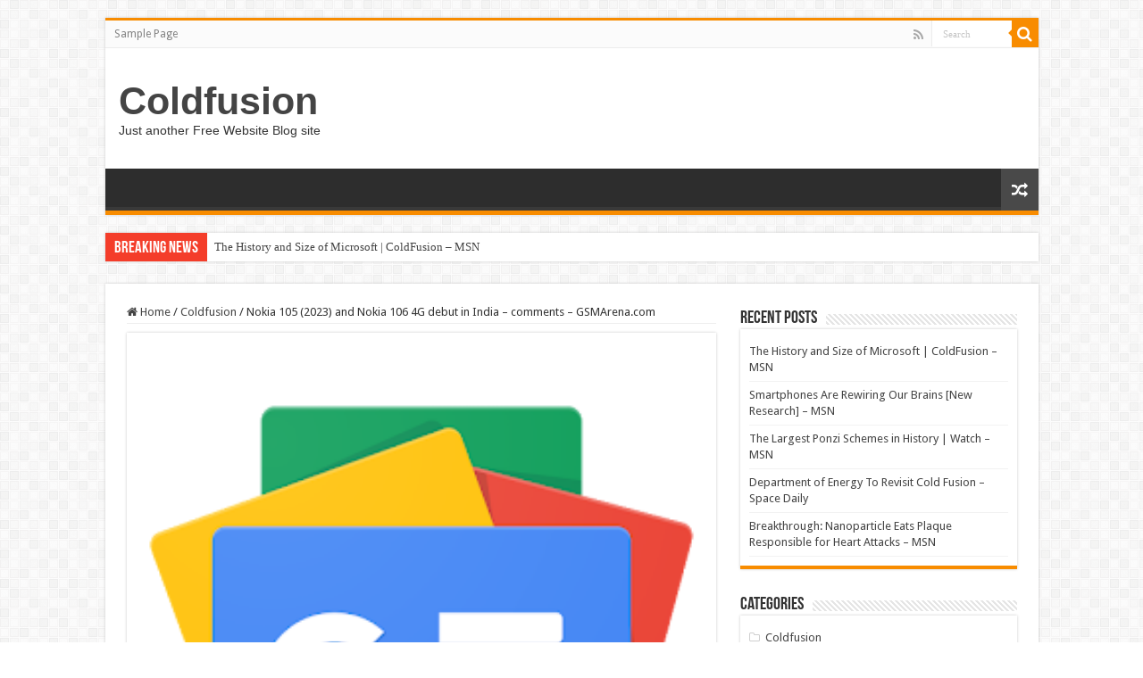

--- FILE ---
content_type: text/html; charset=UTF-8
request_url: https://coldfusion.kia.cc/nokia-105-2023-and-nokia-106-4g-debut-in-india-comments-gsmarena-com/
body_size: 11160
content:




























































































<!DOCTYPE html>
<html lang="en-US" prefix="og: http://ogp.me/ns#">
<head>
<meta charset="UTF-8" />
<link rel="pingback" href="https://coldfusion.kia.cc/xmlrpc.php" />
<title>Nokia 105 (2023) and Nokia 106 4G debut in India &#8211; comments &#8211; GSMArena.com &#8211; Coldfusion</title>
<meta property="og:title" content="Nokia 105 (2023) and Nokia 106 4G debut in India &#8211; comments &#8211; GSMArena.com - Coldfusion"/>
<meta property="og:type" content="article"/>
<meta property="og:description" content="[unable to retrieve full-text content]Nokia 105 (2023) and Nokia 106 4G debut in India - comments"/>
<meta property="og:url" content="https://coldfusion.kia.cc/nokia-105-2023-and-nokia-106-4g-debut-in-india-comments-gsmarena-com/"/>
<meta property="og:site_name" content="Coldfusion"/>
<meta property="og:image" content="https://lh3.googleusercontent.com/J6_coFbogxhRI9iM864NL_liGXvsQp2AupsKei7z0cNNfDvGUmWUy20nuUhkREQyrpY4bEeIBuc=s0-w300-rw" />
<meta name='robots' content='max-image-preview:large' />
	<style>img:is([sizes="auto" i], [sizes^="auto," i]) { contain-intrinsic-size: 3000px 1500px }</style>
	<link rel='dns-prefetch' href='//fonts.googleapis.com' />
<link rel="alternate" type="application/rss+xml" title="Coldfusion &raquo; Feed" href="https://coldfusion.kia.cc/feed/" />
<link rel="alternate" type="application/rss+xml" title="Coldfusion &raquo; Comments Feed" href="https://coldfusion.kia.cc/comments/feed/" />
<link rel="alternate" type="application/rss+xml" title="Coldfusion &raquo; Nokia 105 (2023) and Nokia 106 4G debut in India &#8211; comments &#8211; GSMArena.com Comments Feed" href="https://coldfusion.kia.cc/nokia-105-2023-and-nokia-106-4g-debut-in-india-comments-gsmarena-com/feed/" />
<script type="text/javascript">
/* <![CDATA[ */
window._wpemojiSettings = {"baseUrl":"https:\/\/s.w.org\/images\/core\/emoji\/15.0.3\/72x72\/","ext":".png","svgUrl":"https:\/\/s.w.org\/images\/core\/emoji\/15.0.3\/svg\/","svgExt":".svg","source":{"concatemoji":"https:\/\/coldfusion.kia.cc\/wp-includes\/js\/wp-emoji-release.min.js"}};
/*! This file is auto-generated */
!function(i,n){var o,s,e;function c(e){try{var t={supportTests:e,timestamp:(new Date).valueOf()};sessionStorage.setItem(o,JSON.stringify(t))}catch(e){}}function p(e,t,n){e.clearRect(0,0,e.canvas.width,e.canvas.height),e.fillText(t,0,0);var t=new Uint32Array(e.getImageData(0,0,e.canvas.width,e.canvas.height).data),r=(e.clearRect(0,0,e.canvas.width,e.canvas.height),e.fillText(n,0,0),new Uint32Array(e.getImageData(0,0,e.canvas.width,e.canvas.height).data));return t.every(function(e,t){return e===r[t]})}function u(e,t,n){switch(t){case"flag":return n(e,"\ud83c\udff3\ufe0f\u200d\u26a7\ufe0f","\ud83c\udff3\ufe0f\u200b\u26a7\ufe0f")?!1:!n(e,"\ud83c\uddfa\ud83c\uddf3","\ud83c\uddfa\u200b\ud83c\uddf3")&&!n(e,"\ud83c\udff4\udb40\udc67\udb40\udc62\udb40\udc65\udb40\udc6e\udb40\udc67\udb40\udc7f","\ud83c\udff4\u200b\udb40\udc67\u200b\udb40\udc62\u200b\udb40\udc65\u200b\udb40\udc6e\u200b\udb40\udc67\u200b\udb40\udc7f");case"emoji":return!n(e,"\ud83d\udc26\u200d\u2b1b","\ud83d\udc26\u200b\u2b1b")}return!1}function f(e,t,n){var r="undefined"!=typeof WorkerGlobalScope&&self instanceof WorkerGlobalScope?new OffscreenCanvas(300,150):i.createElement("canvas"),a=r.getContext("2d",{willReadFrequently:!0}),o=(a.textBaseline="top",a.font="600 32px Arial",{});return e.forEach(function(e){o[e]=t(a,e,n)}),o}function t(e){var t=i.createElement("script");t.src=e,t.defer=!0,i.head.appendChild(t)}"undefined"!=typeof Promise&&(o="wpEmojiSettingsSupports",s=["flag","emoji"],n.supports={everything:!0,everythingExceptFlag:!0},e=new Promise(function(e){i.addEventListener("DOMContentLoaded",e,{once:!0})}),new Promise(function(t){var n=function(){try{var e=JSON.parse(sessionStorage.getItem(o));if("object"==typeof e&&"number"==typeof e.timestamp&&(new Date).valueOf()<e.timestamp+604800&&"object"==typeof e.supportTests)return e.supportTests}catch(e){}return null}();if(!n){if("undefined"!=typeof Worker&&"undefined"!=typeof OffscreenCanvas&&"undefined"!=typeof URL&&URL.createObjectURL&&"undefined"!=typeof Blob)try{var e="postMessage("+f.toString()+"("+[JSON.stringify(s),u.toString(),p.toString()].join(",")+"));",r=new Blob([e],{type:"text/javascript"}),a=new Worker(URL.createObjectURL(r),{name:"wpTestEmojiSupports"});return void(a.onmessage=function(e){c(n=e.data),a.terminate(),t(n)})}catch(e){}c(n=f(s,u,p))}t(n)}).then(function(e){for(var t in e)n.supports[t]=e[t],n.supports.everything=n.supports.everything&&n.supports[t],"flag"!==t&&(n.supports.everythingExceptFlag=n.supports.everythingExceptFlag&&n.supports[t]);n.supports.everythingExceptFlag=n.supports.everythingExceptFlag&&!n.supports.flag,n.DOMReady=!1,n.readyCallback=function(){n.DOMReady=!0}}).then(function(){return e}).then(function(){var e;n.supports.everything||(n.readyCallback(),(e=n.source||{}).concatemoji?t(e.concatemoji):e.wpemoji&&e.twemoji&&(t(e.twemoji),t(e.wpemoji)))}))}((window,document),window._wpemojiSettings);
/* ]]> */
</script>
<style id='wp-emoji-styles-inline-css' type='text/css'>

	img.wp-smiley, img.emoji {
		display: inline !important;
		border: none !important;
		box-shadow: none !important;
		height: 1em !important;
		width: 1em !important;
		margin: 0 0.07em !important;
		vertical-align: -0.1em !important;
		background: none !important;
		padding: 0 !important;
	}
</style>
<link rel='stylesheet' id='wp-block-library-css' href='https://coldfusion.kia.cc/wp-includes/css/dist/block-library/style.min.css' type='text/css' media='all' />
<style id='classic-theme-styles-inline-css' type='text/css'>
/*! This file is auto-generated */
.wp-block-button__link{color:#fff;background-color:#32373c;border-radius:9999px;box-shadow:none;text-decoration:none;padding:calc(.667em + 2px) calc(1.333em + 2px);font-size:1.125em}.wp-block-file__button{background:#32373c;color:#fff;text-decoration:none}
</style>
<style id='global-styles-inline-css' type='text/css'>
:root{--wp--preset--aspect-ratio--square: 1;--wp--preset--aspect-ratio--4-3: 4/3;--wp--preset--aspect-ratio--3-4: 3/4;--wp--preset--aspect-ratio--3-2: 3/2;--wp--preset--aspect-ratio--2-3: 2/3;--wp--preset--aspect-ratio--16-9: 16/9;--wp--preset--aspect-ratio--9-16: 9/16;--wp--preset--color--black: #000000;--wp--preset--color--cyan-bluish-gray: #abb8c3;--wp--preset--color--white: #ffffff;--wp--preset--color--pale-pink: #f78da7;--wp--preset--color--vivid-red: #cf2e2e;--wp--preset--color--luminous-vivid-orange: #ff6900;--wp--preset--color--luminous-vivid-amber: #fcb900;--wp--preset--color--light-green-cyan: #7bdcb5;--wp--preset--color--vivid-green-cyan: #00d084;--wp--preset--color--pale-cyan-blue: #8ed1fc;--wp--preset--color--vivid-cyan-blue: #0693e3;--wp--preset--color--vivid-purple: #9b51e0;--wp--preset--gradient--vivid-cyan-blue-to-vivid-purple: linear-gradient(135deg,rgba(6,147,227,1) 0%,rgb(155,81,224) 100%);--wp--preset--gradient--light-green-cyan-to-vivid-green-cyan: linear-gradient(135deg,rgb(122,220,180) 0%,rgb(0,208,130) 100%);--wp--preset--gradient--luminous-vivid-amber-to-luminous-vivid-orange: linear-gradient(135deg,rgba(252,185,0,1) 0%,rgba(255,105,0,1) 100%);--wp--preset--gradient--luminous-vivid-orange-to-vivid-red: linear-gradient(135deg,rgba(255,105,0,1) 0%,rgb(207,46,46) 100%);--wp--preset--gradient--very-light-gray-to-cyan-bluish-gray: linear-gradient(135deg,rgb(238,238,238) 0%,rgb(169,184,195) 100%);--wp--preset--gradient--cool-to-warm-spectrum: linear-gradient(135deg,rgb(74,234,220) 0%,rgb(151,120,209) 20%,rgb(207,42,186) 40%,rgb(238,44,130) 60%,rgb(251,105,98) 80%,rgb(254,248,76) 100%);--wp--preset--gradient--blush-light-purple: linear-gradient(135deg,rgb(255,206,236) 0%,rgb(152,150,240) 100%);--wp--preset--gradient--blush-bordeaux: linear-gradient(135deg,rgb(254,205,165) 0%,rgb(254,45,45) 50%,rgb(107,0,62) 100%);--wp--preset--gradient--luminous-dusk: linear-gradient(135deg,rgb(255,203,112) 0%,rgb(199,81,192) 50%,rgb(65,88,208) 100%);--wp--preset--gradient--pale-ocean: linear-gradient(135deg,rgb(255,245,203) 0%,rgb(182,227,212) 50%,rgb(51,167,181) 100%);--wp--preset--gradient--electric-grass: linear-gradient(135deg,rgb(202,248,128) 0%,rgb(113,206,126) 100%);--wp--preset--gradient--midnight: linear-gradient(135deg,rgb(2,3,129) 0%,rgb(40,116,252) 100%);--wp--preset--font-size--small: 13px;--wp--preset--font-size--medium: 20px;--wp--preset--font-size--large: 36px;--wp--preset--font-size--x-large: 42px;--wp--preset--spacing--20: 0.44rem;--wp--preset--spacing--30: 0.67rem;--wp--preset--spacing--40: 1rem;--wp--preset--spacing--50: 1.5rem;--wp--preset--spacing--60: 2.25rem;--wp--preset--spacing--70: 3.38rem;--wp--preset--spacing--80: 5.06rem;--wp--preset--shadow--natural: 6px 6px 9px rgba(0, 0, 0, 0.2);--wp--preset--shadow--deep: 12px 12px 50px rgba(0, 0, 0, 0.4);--wp--preset--shadow--sharp: 6px 6px 0px rgba(0, 0, 0, 0.2);--wp--preset--shadow--outlined: 6px 6px 0px -3px rgba(255, 255, 255, 1), 6px 6px rgba(0, 0, 0, 1);--wp--preset--shadow--crisp: 6px 6px 0px rgba(0, 0, 0, 1);}:where(.is-layout-flex){gap: 0.5em;}:where(.is-layout-grid){gap: 0.5em;}body .is-layout-flex{display: flex;}.is-layout-flex{flex-wrap: wrap;align-items: center;}.is-layout-flex > :is(*, div){margin: 0;}body .is-layout-grid{display: grid;}.is-layout-grid > :is(*, div){margin: 0;}:where(.wp-block-columns.is-layout-flex){gap: 2em;}:where(.wp-block-columns.is-layout-grid){gap: 2em;}:where(.wp-block-post-template.is-layout-flex){gap: 1.25em;}:where(.wp-block-post-template.is-layout-grid){gap: 1.25em;}.has-black-color{color: var(--wp--preset--color--black) !important;}.has-cyan-bluish-gray-color{color: var(--wp--preset--color--cyan-bluish-gray) !important;}.has-white-color{color: var(--wp--preset--color--white) !important;}.has-pale-pink-color{color: var(--wp--preset--color--pale-pink) !important;}.has-vivid-red-color{color: var(--wp--preset--color--vivid-red) !important;}.has-luminous-vivid-orange-color{color: var(--wp--preset--color--luminous-vivid-orange) !important;}.has-luminous-vivid-amber-color{color: var(--wp--preset--color--luminous-vivid-amber) !important;}.has-light-green-cyan-color{color: var(--wp--preset--color--light-green-cyan) !important;}.has-vivid-green-cyan-color{color: var(--wp--preset--color--vivid-green-cyan) !important;}.has-pale-cyan-blue-color{color: var(--wp--preset--color--pale-cyan-blue) !important;}.has-vivid-cyan-blue-color{color: var(--wp--preset--color--vivid-cyan-blue) !important;}.has-vivid-purple-color{color: var(--wp--preset--color--vivid-purple) !important;}.has-black-background-color{background-color: var(--wp--preset--color--black) !important;}.has-cyan-bluish-gray-background-color{background-color: var(--wp--preset--color--cyan-bluish-gray) !important;}.has-white-background-color{background-color: var(--wp--preset--color--white) !important;}.has-pale-pink-background-color{background-color: var(--wp--preset--color--pale-pink) !important;}.has-vivid-red-background-color{background-color: var(--wp--preset--color--vivid-red) !important;}.has-luminous-vivid-orange-background-color{background-color: var(--wp--preset--color--luminous-vivid-orange) !important;}.has-luminous-vivid-amber-background-color{background-color: var(--wp--preset--color--luminous-vivid-amber) !important;}.has-light-green-cyan-background-color{background-color: var(--wp--preset--color--light-green-cyan) !important;}.has-vivid-green-cyan-background-color{background-color: var(--wp--preset--color--vivid-green-cyan) !important;}.has-pale-cyan-blue-background-color{background-color: var(--wp--preset--color--pale-cyan-blue) !important;}.has-vivid-cyan-blue-background-color{background-color: var(--wp--preset--color--vivid-cyan-blue) !important;}.has-vivid-purple-background-color{background-color: var(--wp--preset--color--vivid-purple) !important;}.has-black-border-color{border-color: var(--wp--preset--color--black) !important;}.has-cyan-bluish-gray-border-color{border-color: var(--wp--preset--color--cyan-bluish-gray) !important;}.has-white-border-color{border-color: var(--wp--preset--color--white) !important;}.has-pale-pink-border-color{border-color: var(--wp--preset--color--pale-pink) !important;}.has-vivid-red-border-color{border-color: var(--wp--preset--color--vivid-red) !important;}.has-luminous-vivid-orange-border-color{border-color: var(--wp--preset--color--luminous-vivid-orange) !important;}.has-luminous-vivid-amber-border-color{border-color: var(--wp--preset--color--luminous-vivid-amber) !important;}.has-light-green-cyan-border-color{border-color: var(--wp--preset--color--light-green-cyan) !important;}.has-vivid-green-cyan-border-color{border-color: var(--wp--preset--color--vivid-green-cyan) !important;}.has-pale-cyan-blue-border-color{border-color: var(--wp--preset--color--pale-cyan-blue) !important;}.has-vivid-cyan-blue-border-color{border-color: var(--wp--preset--color--vivid-cyan-blue) !important;}.has-vivid-purple-border-color{border-color: var(--wp--preset--color--vivid-purple) !important;}.has-vivid-cyan-blue-to-vivid-purple-gradient-background{background: var(--wp--preset--gradient--vivid-cyan-blue-to-vivid-purple) !important;}.has-light-green-cyan-to-vivid-green-cyan-gradient-background{background: var(--wp--preset--gradient--light-green-cyan-to-vivid-green-cyan) !important;}.has-luminous-vivid-amber-to-luminous-vivid-orange-gradient-background{background: var(--wp--preset--gradient--luminous-vivid-amber-to-luminous-vivid-orange) !important;}.has-luminous-vivid-orange-to-vivid-red-gradient-background{background: var(--wp--preset--gradient--luminous-vivid-orange-to-vivid-red) !important;}.has-very-light-gray-to-cyan-bluish-gray-gradient-background{background: var(--wp--preset--gradient--very-light-gray-to-cyan-bluish-gray) !important;}.has-cool-to-warm-spectrum-gradient-background{background: var(--wp--preset--gradient--cool-to-warm-spectrum) !important;}.has-blush-light-purple-gradient-background{background: var(--wp--preset--gradient--blush-light-purple) !important;}.has-blush-bordeaux-gradient-background{background: var(--wp--preset--gradient--blush-bordeaux) !important;}.has-luminous-dusk-gradient-background{background: var(--wp--preset--gradient--luminous-dusk) !important;}.has-pale-ocean-gradient-background{background: var(--wp--preset--gradient--pale-ocean) !important;}.has-electric-grass-gradient-background{background: var(--wp--preset--gradient--electric-grass) !important;}.has-midnight-gradient-background{background: var(--wp--preset--gradient--midnight) !important;}.has-small-font-size{font-size: var(--wp--preset--font-size--small) !important;}.has-medium-font-size{font-size: var(--wp--preset--font-size--medium) !important;}.has-large-font-size{font-size: var(--wp--preset--font-size--large) !important;}.has-x-large-font-size{font-size: var(--wp--preset--font-size--x-large) !important;}
:where(.wp-block-post-template.is-layout-flex){gap: 1.25em;}:where(.wp-block-post-template.is-layout-grid){gap: 1.25em;}
:where(.wp-block-columns.is-layout-flex){gap: 2em;}:where(.wp-block-columns.is-layout-grid){gap: 2em;}
:root :where(.wp-block-pullquote){font-size: 1.5em;line-height: 1.6;}
</style>
<link rel='stylesheet' id='wp_automatic_gallery_style-css' href='https://coldfusion.kia.cc/wp-content/plugins/wp-automatic/css/wp-automatic.css' type='text/css' media='all' />
<link rel='stylesheet' id='tie-style-css' href='https://coldfusion.kia.cc/wp-content/themes/sahifa/style.css' type='text/css' media='all' />
<link rel='stylesheet' id='tie-ilightbox-skin-css' href='https://coldfusion.kia.cc/wp-content/themes/sahifa/css/ilightbox/dark-skin/skin.css' type='text/css' media='all' />
<link rel='stylesheet' id='Droid+Sans-css' href='https://fonts.googleapis.com/css?family=Droid+Sans%3Aregular%2C700' type='text/css' media='all' />
<script type="text/javascript" src="https://coldfusion.kia.cc/wp-includes/js/jquery/jquery.min.js" id="jquery-core-js"></script>
<script type="text/javascript" src="https://coldfusion.kia.cc/wp-includes/js/jquery/jquery-migrate.min.js" id="jquery-migrate-js"></script>
<script type="text/javascript" src="https://coldfusion.kia.cc/wp-content/plugins/wp-automatic/js/main-front.js" id="wp_automatic_gallery-js"></script>
<script type="text/javascript" id="tie-postviews-cache-js-extra">
/* <![CDATA[ */
var tieViewsCacheL10n = {"admin_ajax_url":"https:\/\/coldfusion.kia.cc\/wp-admin\/admin-ajax.php","post_id":"2094"};
/* ]]> */
</script>
<script type="text/javascript" src="https://coldfusion.kia.cc/wp-content/themes/sahifa/js/postviews-cache.js" id="tie-postviews-cache-js"></script>
<link rel="https://api.w.org/" href="https://coldfusion.kia.cc/wp-json/" /><link rel="alternate" title="JSON" type="application/json" href="https://coldfusion.kia.cc/wp-json/wp/v2/posts/2094" /><link rel="EditURI" type="application/rsd+xml" title="RSD" href="https://coldfusion.kia.cc/xmlrpc.php?rsd" />
<meta name="generator" content="WordPress 6.7.1" />
<link rel='shortlink' href='https://coldfusion.kia.cc/?p=2094' />
<link rel="alternate" title="oEmbed (JSON)" type="application/json+oembed" href="https://coldfusion.kia.cc/wp-json/oembed/1.0/embed?url=https%3A%2F%2Fcoldfusion.kia.cc%2Fnokia-105-2023-and-nokia-106-4g-debut-in-india-comments-gsmarena-com%2F" />
<link rel="alternate" title="oEmbed (XML)" type="text/xml+oembed" href="https://coldfusion.kia.cc/wp-json/oembed/1.0/embed?url=https%3A%2F%2Fcoldfusion.kia.cc%2Fnokia-105-2023-and-nokia-106-4g-debut-in-india-comments-gsmarena-com%2F&#038;format=xml" />
<!-- FIFU: meta tags for featured image (begin) -->
<meta property="og:image" content="https://lh3.googleusercontent.com/J6_coFbogxhRI9iM864NL_liGXvsQp2AupsKei7z0cNNfDvGUmWUy20nuUhkREQyrpY4bEeIBuc=s0-w300-rw" />
<!-- FIFU: meta tags for featured image (end) --><meta name="twitter:image" content="https://lh3.googleusercontent.com/J6_coFbogxhRI9iM864NL_liGXvsQp2AupsKei7z0cNNfDvGUmWUy20nuUhkREQyrpY4bEeIBuc=s0-w300-rw" /><link rel="shortcut icon" href="https://coldfusion.kia.cc/wp-content/themes/sahifa/favicon.ico" title="Favicon" />
<!--[if IE]>
<script type="text/javascript">jQuery(document).ready(function (){ jQuery(".menu-item").has("ul").children("a").attr("aria-haspopup", "true");});</script>
<![endif]-->
<!--[if lt IE 9]>
<script src="https://coldfusion.kia.cc/wp-content/themes/sahifa/js/html5.js"></script>
<script src="https://coldfusion.kia.cc/wp-content/themes/sahifa/js/selectivizr-min.js"></script>
<![endif]-->
<!--[if IE 9]>
<link rel="stylesheet" type="text/css" media="all" href="https://coldfusion.kia.cc/wp-content/themes/sahifa/css/ie9.css" />
<![endif]-->
<!--[if IE 8]>
<link rel="stylesheet" type="text/css" media="all" href="https://coldfusion.kia.cc/wp-content/themes/sahifa/css/ie8.css" />
<![endif]-->
<!--[if IE 7]>
<link rel="stylesheet" type="text/css" media="all" href="https://coldfusion.kia.cc/wp-content/themes/sahifa/css/ie7.css" />
<![endif]-->

<meta http-equiv="X-UA-Compatible" content="IE=edge,chrome=1" />
<meta name="viewport" content="width=device-width, initial-scale=1.0" />



<style type="text/css" media="screen">

body{
	font-family: 'Droid Sans';
}

</style>

		<script type="text/javascript">
			/* <![CDATA[ */
				var sf_position = '0';
				var sf_templates = "<a href=\"{search_url_escaped}\">View All Results<\/a>";
				var sf_input = '.search-live';
				jQuery(document).ready(function(){
					jQuery(sf_input).ajaxyLiveSearch({"expand":false,"searchUrl":"https:\/\/coldfusion.kia.cc\/?s=%s","text":"Search","delay":500,"iwidth":180,"width":315,"ajaxUrl":"https:\/\/coldfusion.kia.cc\/wp-admin\/admin-ajax.php","rtl":0});
					jQuery(".live-search_ajaxy-selective-input").keyup(function() {
						var width = jQuery(this).val().length * 8;
						if(width < 50) {
							width = 50;
						}
						jQuery(this).width(width);
					});
					jQuery(".live-search_ajaxy-selective-search").click(function() {
						jQuery(this).find(".live-search_ajaxy-selective-input").focus();
					});
					jQuery(".live-search_ajaxy-selective-close").click(function() {
						jQuery(this).parent().remove();
					});
				});
			/* ]]> */
		</script>
		</head>
<body id="top" class="post-template-default single single-post postid-2094 single-format-standard lazy-enabled">

<div class="wrapper-outer">

	<div class="background-cover"></div>

	<aside id="slide-out">

			<div class="search-mobile">
			<form method="get" id="searchform-mobile" action="https://coldfusion.kia.cc/">
				<button class="search-button" type="submit" value="Search"><i class="fa fa-search"></i></button>
				<input type="text" id="s-mobile" name="s" title="Search" value="Search" onfocus="if (this.value == 'Search') {this.value = '';}" onblur="if (this.value == '') {this.value = 'Search';}"  />
			</form>
		</div><!-- .search-mobile /-->
	
			<div class="social-icons">
		<a class="ttip-none" title="Rss" href="https://coldfusion.kia.cc/feed/" target="_blank"><i class="fa fa-rss"></i></a>
			</div>

	
		<div id="mobile-menu" ></div>
	</aside><!-- #slide-out /-->

		<div id="wrapper" class="boxed">
		<div class="inner-wrapper">

		<header id="theme-header" class="theme-header">
						<div id="top-nav" class="top-nav">
				<div class="container">

			
				<div class="menu"><ul>
<li class="page_item page-item-2"><a href="https://coldfusion.kia.cc/sample-page/">Sample Page</a></li>
</ul></div>

						<div class="search-block">
						<form method="get" id="searchform-header" action="https://coldfusion.kia.cc/">
							<button class="search-button" type="submit" value="Search"><i class="fa fa-search"></i></button>
							<input class="search-live" type="text" id="s-header" name="s" title="Search" value="Search" onfocus="if (this.value == 'Search') {this.value = '';}" onblur="if (this.value == '') {this.value = 'Search';}"  />
						</form>
					</div><!-- .search-block /-->
			<div class="social-icons">
		<a class="ttip-none" title="Rss" href="https://coldfusion.kia.cc/feed/" target="_blank"><i class="fa fa-rss"></i></a>
			</div>

	
	
				</div><!-- .container /-->
			</div><!-- .top-menu /-->
			
		<div class="header-content">

					<a id="slide-out-open" class="slide-out-open" href="#"><span></span></a>
		
			<div class="logo" style=" margin-top:15px; margin-bottom:15px;">
			<h2>				<a  href="https://coldfusion.kia.cc/">Coldfusion</a>
				<span>Just another Free Website Blog site</span>
							</h2>			</div><!-- .logo /-->
						<div class="clear"></div>

		</div>
													<nav id="main-nav" class="fixed-enabled">
				<div class="container">

				
															<a href="https://coldfusion.kia.cc/?tierand=1" class="random-article ttip" title="Random Article"><i class="fa fa-random"></i></a>
					
					
				</div>
			</nav><!-- .main-nav /-->
					</header><!-- #header /-->

		
	<div class="clear"></div>
	<div id="breaking-news" class="breaking-news">
		<span class="breaking-news-title"><i class="fa fa-bolt"></i> <span>Breaking News</span></span>
		
					<ul>
					<li><a href="https://coldfusion.kia.cc/the-history-and-size-of-microsoft-coldfusion-msn/" title="The History and Size of Microsoft | ColdFusion &#8211; MSN">The History and Size of Microsoft | ColdFusion &#8211; MSN</a></li>
					<li><a href="https://coldfusion.kia.cc/smartphones-are-rewiring-our-brains-new-research-msn/" title="Smartphones Are Rewiring Our Brains [New Research] &#8211; MSN">Smartphones Are Rewiring Our Brains [New Research] &#8211; MSN</a></li>
					<li><a href="https://coldfusion.kia.cc/the-largest-ponzi-schemes-in-history-watch-msn/" title="The Largest Ponzi Schemes in History | Watch &#8211; MSN">The Largest Ponzi Schemes in History | Watch &#8211; MSN</a></li>
					<li><a href="https://coldfusion.kia.cc/department-of-energy-to-revisit-cold-fusion-space-daily/" title="Department of Energy To Revisit Cold Fusion &#8211; Space Daily">Department of Energy To Revisit Cold Fusion &#8211; Space Daily</a></li>
					<li><a href="https://coldfusion.kia.cc/breakthrough-nanoparticle-eats-plaque-responsible-for-heart-attacks-msn-2/" title="Breakthrough: Nanoparticle Eats Plaque Responsible for Heart Attacks &#8211; MSN">Breakthrough: Nanoparticle Eats Plaque Responsible for Heart Attacks &#8211; MSN</a></li>
					<li><a href="https://coldfusion.kia.cc/breakthrough-nanoparticle-eats-plaque-responsible-for-heart-attacks-msn/" title="Breakthrough: Nanoparticle Eats Plaque Responsible for Heart Attacks &#8211; MSN">Breakthrough: Nanoparticle Eats Plaque Responsible for Heart Attacks &#8211; MSN</a></li>
					<li><a href="https://coldfusion.kia.cc/the-story-of-spacex-coldfusion-watch-msn-2/" title="The Story of SpaceX | ColdFusion | Watch &#8211; MSN">The Story of SpaceX | ColdFusion | Watch &#8211; MSN</a></li>
					<li><a href="https://coldfusion.kia.cc/chatgpt-can-now-talk-like-a-human-latest-updates-msn/" title="ChatGPT Can Now Talk Like a Human [Latest Updates] &#8211; MSN">ChatGPT Can Now Talk Like a Human [Latest Updates] &#8211; MSN</a></li>
					<li><a href="https://coldfusion.kia.cc/fallout-4-referenced-cold-fusion-nearly-ten-years-before-the-tv-show-thegamer/" title="Fallout 4 Referenced Cold Fusion Nearly Ten Years Before The TV Show &#8211; TheGamer">Fallout 4 Referenced Cold Fusion Nearly Ten Years Before The TV Show &#8211; TheGamer</a></li>
					<li><a href="https://coldfusion.kia.cc/worlds-first-hydrogen-powered-ship-goes-on-six-year-voyage-msn-2/" title="World&#039;s First Hydrogen-Powered Ship Goes on Six Year Voyage &#8211; MSN">World&#039;s First Hydrogen-Powered Ship Goes on Six Year Voyage &#8211; MSN</a></li>
					</ul>
					
		
		<script type="text/javascript">
			jQuery(document).ready(function(){
								jQuery('#breaking-news ul').innerFade({animationType: 'fade', speed: 750 , timeout: 3500});
							});
					</script>
	</div> <!-- .breaking-news -->

	
	<div id="main-content" class="container">

	
	
	
	
	
	<div class="content">

		
		<nav id="crumbs"><a href="https://coldfusion.kia.cc/"><span class="fa fa-home" aria-hidden="true"></span> Home</a><span class="delimiter">/</span><a href="https://coldfusion.kia.cc/category/coldfusion/">Coldfusion</a><span class="delimiter">/</span><span class="current">Nokia 105 (2023) and Nokia 106 4G debut in India &#8211; comments &#8211; GSMArena.com</span></nav>
		

		
		<article class="post-listing post-2094 post type-post status-publish format-standard has-post-thumbnail  category-coldfusion" id="the-post">
			
			<div class="single-post-thumb">
			<img post-id="2094" fifu-featured="1" src="https://lh3.googleusercontent.com/J6_coFbogxhRI9iM864NL_liGXvsQp2AupsKei7z0cNNfDvGUmWUy20nuUhkREQyrpY4bEeIBuc=s0-w300-rw" class="attachment-slider size-slider wp-post-image" alt="Nokia 105 (2023) and Nokia 106 4G debut in India &#8211; comments &#8211; GSMArena.com" title="Nokia 105 (2023) and Nokia 106 4G debut in India &#8211; comments &#8211; GSMArena.com" title="Nokia 105 (2023) and Nokia 106 4G debut in India &#8211; comments &#8211; GSMArena.com" decoding="async" />		</div>
	
		


			<div class="post-inner">

							<h1 class="name post-title entry-title"><span itemprop="name">Nokia 105 (2023) and Nokia 106 4G debut in India &#8211; comments &#8211; GSMArena.com</span></h1>

						
<p class="post-meta">
		
	<span class="post-meta-author"><i class="fa fa-user"></i><a href="https://coldfusion.kia.cc/author/coldfusion/" title="">coldfusion </a></span>
	
		
	<span class="tie-date"><i class="fa fa-clock-o"></i>May 19, 2023</span>	
	<span class="post-cats"><i class="fa fa-folder"></i><a href="https://coldfusion.kia.cc/category/coldfusion/" rel="category tag">Coldfusion</a></span>
	
	<span class="post-comments"><i class="fa fa-comments"></i><a href="https://coldfusion.kia.cc/nokia-105-2023-and-nokia-106-4g-debut-in-india-comments-gsmarena-com/#respond">Leave a comment</a></span>
<span class="post-views"><i class="fa fa-eye"></i>13 Views</span> </p>
<div class="clear"></div>
			
				<div class="entry">
					
					
					<p> 
<br />[unable to retrieve full-text content]<a rel="nofollow noopener" target="_blank" href="https://news.google.com/rss/articles/CBMiK2h0dHBzOi8vd3d3LmdzbWFyZW5hLmNvbS9uZXdzY29tbS01ODYwMi5waHDSAQA?oc=5">Nokia 105 (2023) and Nokia 106 4G debut in India &#8211; comments</a>&nbsp;&nbsp;<font color="#6f6f6f">GSMArena.com</font><br />
<br />
<br /><a href="https://news.google.com/rss/articles/CBMiK2h0dHBzOi8vd3d3LmdzbWFyZW5hLmNvbS9uZXdzY29tbS01ODYwMi5waHDSAQA?oc=5" rel="nofollow">Source link </a></p>
					
									</div><!-- .entry /-->


				<div class="share-post">
	<span class="share-text">Share</span>

		<ul class="flat-social">
			<li><a href="https://www.facebook.com/sharer.php?u=https://coldfusion.kia.cc/?p=2094" class="social-facebook" rel="external" target="_blank"><i class="fa fa-facebook"></i> <span>Facebook</span></a></li>
				<li><a href="https://twitter.com/intent/tweet?text=Nokia+105+%282023%29+and+Nokia+106+4G+debut+in+India+%E2%80%93+comments+%E2%80%93+GSMArena.com&url=https://coldfusion.kia.cc/?p=2094" class="social-twitter" rel="external" target="_blank"><i class="fa fa-twitter"></i> <span>Twitter</span></a></li>
				<li><a href="http://www.stumbleupon.com/submit?url=https://coldfusion.kia.cc/?p=2094&title=Nokia+105+%282023%29+and+Nokia+106+4G+debut+in+India+%E2%80%93+comments+%E2%80%93+GSMArena.com" class="social-stumble" rel="external" target="_blank"><i class="fa fa-stumbleupon"></i> <span>Stumbleupon</span></a></li>
				<li><a href="https://www.linkedin.com/shareArticle?mini=true&amp;url=https://coldfusion.kia.cc/nokia-105-2023-and-nokia-106-4g-debut-in-india-comments-gsmarena-com/&amp;title=Nokia+105+%282023%29+and+Nokia+106+4G+debut+in+India+%E2%80%93+comments+%E2%80%93+GSMArena.com" class="social-linkedin" rel="external" target="_blank"><i class="fa fa-linkedin"></i> <span>LinkedIn</span></a></li>
				<li><a href="https://pinterest.com/pin/create/button/?url=https://coldfusion.kia.cc/?p=2094&amp;description=Nokia+105+%282023%29+and+Nokia+106+4G+debut+in+India+%E2%80%93+comments+%E2%80%93+GSMArena.com&amp;media=https://lh3.googleusercontent.com/J6_coFbogxhRI9iM864NL_liGXvsQp2AupsKei7z0cNNfDvGUmWUy20nuUhkREQyrpY4bEeIBuc=s0-w300-rw" class="social-pinterest" rel="external" target="_blank"><i class="fa fa-pinterest"></i> <span>Pinterest</span></a></li>
		</ul>
		<div class="clear"></div>
</div> <!-- .share-post -->
				<div class="clear"></div>
			</div><!-- .post-inner -->

			
		</article><!-- .post-listing -->
		

		
				<section id="author-box">
			<div class="block-head">
				<h3>About coldfusion </h3><div class="stripe-line"></div>
			</div>
			<div class="post-listing">
				<div class="author-bio">
	<div class="author-avatar">
		<img alt='' src='https://secure.gravatar.com/avatar/8c8819907cd52df7540547bc7229b4a8?s=90&#038;d=mm&#038;r=g' srcset='https://secure.gravatar.com/avatar/8c8819907cd52df7540547bc7229b4a8?s=180&#038;d=mm&#038;r=g 2x' class='avatar avatar-90 photo' height='90' width='90' decoding='async'/>	</div><!-- #author-avatar -->
			<div class="author-description">
								</div><!-- #author-description -->
			<div class="author-social flat-social">
																													</div>
		<div class="clear"></div>
</div>
				</div>
		</section><!-- #author-box -->
		

				<div class="post-navigation">
			<div class="post-previous"><a href="https://coldfusion.kia.cc/fusion-runs-hot-and-cold-breakthrough-institute/" rel="prev"><span>Previous</span> Fusion Runs Hot and Cold &#8211; Breakthrough Institute</a></div>
			<div class="post-next"><a href="https://coldfusion.kia.cc/industrial-policy-is-booming-at-the-g-7-where-does-it-stop-barrons/" rel="next"><span>Next</span> Industrial Policy Is Booming at the G-7. Where Does It Stop? &#8211; Barron&#039;s</a></div>
		</div><!-- .post-navigation -->
		
			<section id="related_posts">
		<div class="block-head">
			<h3>Related Articles</h3><div class="stripe-line"></div>
		</div>
		<div class="post-listing">
						<div class="related-item">
							
				<div class="post-thumbnail">
					<a href="https://coldfusion.kia.cc/the-history-and-size-of-microsoft-coldfusion-msn/">
						<img post-id="2094" fifu-featured="1" src="https://lh3.googleusercontent.com/J6_coFbogxhRI9iM864NL_liGXvsQp2AupsKei7z0cNNfDvGUmWUy20nuUhkREQyrpY4bEeIBuc=s0-w300-rw" class="attachment-tie-medium size-tie-medium wp-post-image" alt="Nokia 105 (2023) and Nokia 106 4G debut in India &#8211; comments &#8211; GSMArena.com" title="Nokia 105 (2023) and Nokia 106 4G debut in India &#8211; comments &#8211; GSMArena.com" title="The History and Size of Microsoft | ColdFusion &#8211; MSN" decoding="async" />						<span class="fa overlay-icon"></span>
					</a>
				</div><!-- post-thumbnail /-->
							
				<h3><a href="https://coldfusion.kia.cc/the-history-and-size-of-microsoft-coldfusion-msn/" rel="bookmark">The History and Size of Microsoft | ColdFusion &#8211; MSN</a></h3>
				<p class="post-meta"><span class="tie-date"><i class="fa fa-clock-o"></i>June 10, 2024</span></p>
			</div>
						<div class="related-item">
							
				<div class="post-thumbnail">
					<a href="https://coldfusion.kia.cc/smartphones-are-rewiring-our-brains-new-research-msn/">
						<img alt="Nokia 105 (2023) and Nokia 106 4G debut in India &#8211; comments &#8211; GSMArena.com" title="Nokia 105 (2023) and Nokia 106 4G debut in India &#8211; comments &#8211; GSMArena.com" post-id="2094" fifu-featured="1" alt="Smartphones Are Rewiring Our Brains [New Research] &#8211; MSN" title="Smartphones Are Rewiring Our Brains [New Research] &#8211; MSN" src="https://lh3.googleusercontent.com/J6_coFbogxhRI9iM864NL_liGXvsQp2AupsKei7z0cNNfDvGUmWUy20nuUhkREQyrpY4bEeIBuc=s0-w300-rw" class="attachment-tie-medium size-tie-medium wp-post-image" alt="Smartphones Are Rewiring Our Brains [New Research] &#8211; MSN" decoding="async" />						<span class="fa overlay-icon"></span>
					</a>
				</div><!-- post-thumbnail /-->
							
				<h3><a href="https://coldfusion.kia.cc/smartphones-are-rewiring-our-brains-new-research-msn/" rel="bookmark">Smartphones Are Rewiring Our Brains [New Research] &#8211; MSN</a></h3>
				<p class="post-meta"><span class="tie-date"><i class="fa fa-clock-o"></i>June 8, 2024</span></p>
			</div>
						<div class="related-item">
							
				<div class="post-thumbnail">
					<a href="https://coldfusion.kia.cc/the-largest-ponzi-schemes-in-history-watch-msn/">
						<img post-id="2094" fifu-featured="1" src="https://lh3.googleusercontent.com/J6_coFbogxhRI9iM864NL_liGXvsQp2AupsKei7z0cNNfDvGUmWUy20nuUhkREQyrpY4bEeIBuc=s0-w300-rw" class="attachment-tie-medium size-tie-medium wp-post-image" alt="Nokia 105 (2023) and Nokia 106 4G debut in India &#8211; comments &#8211; GSMArena.com" title="Nokia 105 (2023) and Nokia 106 4G debut in India &#8211; comments &#8211; GSMArena.com" title="The Largest Ponzi Schemes in History | Watch &#8211; MSN" decoding="async" />						<span class="fa overlay-icon"></span>
					</a>
				</div><!-- post-thumbnail /-->
							
				<h3><a href="https://coldfusion.kia.cc/the-largest-ponzi-schemes-in-history-watch-msn/" rel="bookmark">The Largest Ponzi Schemes in History | Watch &#8211; MSN</a></h3>
				<p class="post-meta"><span class="tie-date"><i class="fa fa-clock-o"></i>June 4, 2024</span></p>
			</div>
						<div class="clear"></div>
		</div>
	</section>
	
			
	<section id="check-also-box" class="post-listing check-also-right">
		<a href="#" id="check-also-close"><i class="fa fa-close"></i></a>

		<div class="block-head">
			<h3>Check Also</h3>
		</div>

				<div class="check-also-post">
						
			<div class="post-thumbnail">
				<a href="https://coldfusion.kia.cc/department-of-energy-to-revisit-cold-fusion-space-daily/">
					<img post-id="2094" fifu-featured="1" src="https://lh3.googleusercontent.com/J6_coFbogxhRI9iM864NL_liGXvsQp2AupsKei7z0cNNfDvGUmWUy20nuUhkREQyrpY4bEeIBuc=s0-w300-rw" class="attachment-tie-medium size-tie-medium wp-post-image" alt="Nokia 105 (2023) and Nokia 106 4G debut in India &#8211; comments &#8211; GSMArena.com" title="Nokia 105 (2023) and Nokia 106 4G debut in India &#8211; comments &#8211; GSMArena.com" title="Department of Energy To Revisit Cold Fusion &#8211; Space Daily" decoding="async" />					<span class="fa overlay-icon"></span>
				</a>
			</div><!-- post-thumbnail /-->
						
			<h2 class="post-title"><a href="https://coldfusion.kia.cc/department-of-energy-to-revisit-cold-fusion-space-daily/" rel="bookmark">Department of Energy To Revisit Cold Fusion &#8211; Space Daily</a></h2>
			<p>[unable to retrieve full-text content]Department of Energy To Revisit Cold Fusion&nbsp;&nbsp;Space Daily Source link</p>
		</div>
			</section>
			
			
	
		
				
<div id="comments">


<div class="clear"></div>
	<div id="respond" class="comment-respond">
		<h3 id="reply-title" class="comment-reply-title">Leave a Reply <small><a rel="nofollow" id="cancel-comment-reply-link" href="/nokia-105-2023-and-nokia-106-4g-debut-in-india-comments-gsmarena-com/#respond" style="display:none;">Cancel reply</a></small></h3><form action="https://coldfusion.kia.cc/wp-comments-post.php" method="post" id="commentform" class="comment-form" novalidate><p class="comment-notes"><span id="email-notes">Your email address will not be published.</span> <span class="required-field-message">Required fields are marked <span class="required">*</span></span></p><p class="comment-form-comment"><label for="comment">Comment <span class="required">*</span></label> <textarea id="comment" name="comment" cols="45" rows="8" maxlength="65525" required></textarea></p><p class="comment-form-author"><label for="author">Name <span class="required">*</span></label> <input id="author" name="author" type="text" value="" size="30" maxlength="245" autocomplete="name" required /></p>
<p class="comment-form-email"><label for="email">Email <span class="required">*</span></label> <input id="email" name="email" type="email" value="" size="30" maxlength="100" aria-describedby="email-notes" autocomplete="email" required /></p>
<p class="comment-form-url"><label for="url">Website</label> <input id="url" name="url" type="url" value="" size="30" maxlength="200" autocomplete="url" /></p>
<p class="comment-form-cookies-consent"><input id="wp-comment-cookies-consent" name="wp-comment-cookies-consent" type="checkbox" value="yes" /> <label for="wp-comment-cookies-consent">Save my name, email, and website in this browser for the next time I comment.</label></p>
<p class="form-submit"><input name="submit" type="submit" id="submit" class="submit" value="Post Comment" /> <input type='hidden' name='comment_post_ID' value='2094' id='comment_post_ID' />
<input type='hidden' name='comment_parent' id='comment_parent' value='0' />
</p><p style="display: none;"><input type="hidden" id="akismet_comment_nonce" name="akismet_comment_nonce" value="6b3220a685" /></p><p style="display: none !important;" class="akismet-fields-container" data-prefix="ak_"><label>&#916;<textarea name="ak_hp_textarea" cols="45" rows="8" maxlength="100"></textarea></label><input type="hidden" id="ak_js_1" name="ak_js" value="141"/><script>document.getElementById( "ak_js_1" ).setAttribute( "value", ( new Date() ).getTime() );</script></p></form>	</div><!-- #respond -->
	

</div><!-- #comments -->

	</div><!-- .content -->
<aside id="sidebar">
	<div class="theiaStickySidebar">

		<div id="recent-posts-2" class="widget widget_recent_entries">
		<div class="widget-top"><h4>Recent Posts</h4><div class="stripe-line"></div></div>
						<div class="widget-container">
		<ul>
											<li>
					<a href="https://coldfusion.kia.cc/the-history-and-size-of-microsoft-coldfusion-msn/">The History and Size of Microsoft | ColdFusion &#8211; MSN</a>
									</li>
											<li>
					<a href="https://coldfusion.kia.cc/smartphones-are-rewiring-our-brains-new-research-msn/">Smartphones Are Rewiring Our Brains [New Research] &#8211; MSN</a>
									</li>
											<li>
					<a href="https://coldfusion.kia.cc/the-largest-ponzi-schemes-in-history-watch-msn/">The Largest Ponzi Schemes in History | Watch &#8211; MSN</a>
									</li>
											<li>
					<a href="https://coldfusion.kia.cc/department-of-energy-to-revisit-cold-fusion-space-daily/">Department of Energy To Revisit Cold Fusion &#8211; Space Daily</a>
									</li>
											<li>
					<a href="https://coldfusion.kia.cc/breakthrough-nanoparticle-eats-plaque-responsible-for-heart-attacks-msn-2/">Breakthrough: Nanoparticle Eats Plaque Responsible for Heart Attacks &#8211; MSN</a>
									</li>
					</ul>

		</div></div><!-- .widget /--><div id="categories-3" class="widget widget_categories"><div class="widget-top"><h4>Categories</h4><div class="stripe-line"></div></div>
						<div class="widget-container">
			<ul>
					<li class="cat-item cat-item-2"><a href="https://coldfusion.kia.cc/category/coldfusion/">Coldfusion</a>
</li>
	<li class="cat-item cat-item-3"><a href="https://coldfusion.kia.cc/category/coldfusion-hosting/">Coldfusion Hosting</a>
</li>
			</ul>

			</div></div><!-- .widget /--><div id="archives-3" class="widget widget_archive"><div class="widget-top"><h4>Archives</h4><div class="stripe-line"></div></div>
						<div class="widget-container">
			<ul>
					<li><a href='https://coldfusion.kia.cc/2024/06/'>June 2024</a></li>
	<li><a href='https://coldfusion.kia.cc/2024/05/'>May 2024</a></li>
	<li><a href='https://coldfusion.kia.cc/2024/04/'>April 2024</a></li>
	<li><a href='https://coldfusion.kia.cc/2024/03/'>March 2024</a></li>
	<li><a href='https://coldfusion.kia.cc/2024/02/'>February 2024</a></li>
	<li><a href='https://coldfusion.kia.cc/2024/01/'>January 2024</a></li>
	<li><a href='https://coldfusion.kia.cc/2023/12/'>December 2023</a></li>
	<li><a href='https://coldfusion.kia.cc/2023/11/'>November 2023</a></li>
	<li><a href='https://coldfusion.kia.cc/2023/10/'>October 2023</a></li>
	<li><a href='https://coldfusion.kia.cc/2023/09/'>September 2023</a></li>
	<li><a href='https://coldfusion.kia.cc/2023/08/'>August 2023</a></li>
	<li><a href='https://coldfusion.kia.cc/2023/07/'>July 2023</a></li>
	<li><a href='https://coldfusion.kia.cc/2023/06/'>June 2023</a></li>
	<li><a href='https://coldfusion.kia.cc/2023/05/'>May 2023</a></li>
	<li><a href='https://coldfusion.kia.cc/2023/04/'>April 2023</a></li>
	<li><a href='https://coldfusion.kia.cc/2023/03/'>March 2023</a></li>
	<li><a href='https://coldfusion.kia.cc/2023/02/'>February 2023</a></li>
	<li><a href='https://coldfusion.kia.cc/2023/01/'>January 2023</a></li>
	<li><a href='https://coldfusion.kia.cc/2022/12/'>December 2022</a></li>
	<li><a href='https://coldfusion.kia.cc/2022/11/'>November 2022</a></li>
	<li><a href='https://coldfusion.kia.cc/2022/10/'>October 2022</a></li>
	<li><a href='https://coldfusion.kia.cc/2022/09/'>September 2022</a></li>
	<li><a href='https://coldfusion.kia.cc/2022/08/'>August 2022</a></li>
	<li><a href='https://coldfusion.kia.cc/2022/07/'>July 2022</a></li>
	<li><a href='https://coldfusion.kia.cc/2022/06/'>June 2022</a></li>
	<li><a href='https://coldfusion.kia.cc/2022/05/'>May 2022</a></li>
	<li><a href='https://coldfusion.kia.cc/2022/04/'>April 2022</a></li>
	<li><a href='https://coldfusion.kia.cc/2022/03/'>March 2022</a></li>
	<li><a href='https://coldfusion.kia.cc/2022/02/'>February 2022</a></li>
	<li><a href='https://coldfusion.kia.cc/2022/01/'>January 2022</a></li>
	<li><a href='https://coldfusion.kia.cc/2021/12/'>December 2021</a></li>
	<li><a href='https://coldfusion.kia.cc/2021/11/'>November 2021</a></li>
	<li><a href='https://coldfusion.kia.cc/2021/10/'>October 2021</a></li>
	<li><a href='https://coldfusion.kia.cc/2021/09/'>September 2021</a></li>
	<li><a href='https://coldfusion.kia.cc/2021/08/'>August 2021</a></li>
	<li><a href='https://coldfusion.kia.cc/2021/07/'>July 2021</a></li>
	<li><a href='https://coldfusion.kia.cc/2021/06/'>June 2021</a></li>
	<li><a href='https://coldfusion.kia.cc/2021/05/'>May 2021</a></li>
	<li><a href='https://coldfusion.kia.cc/2021/04/'>April 2021</a></li>
	<li><a href='https://coldfusion.kia.cc/2021/03/'>March 2021</a></li>
	<li><a href='https://coldfusion.kia.cc/2021/02/'>February 2021</a></li>
	<li><a href='https://coldfusion.kia.cc/2021/01/'>January 2021</a></li>
	<li><a href='https://coldfusion.kia.cc/2020/12/'>December 2020</a></li>
	<li><a href='https://coldfusion.kia.cc/2020/11/'>November 2020</a></li>
	<li><a href='https://coldfusion.kia.cc/2020/10/'>October 2020</a></li>
	<li><a href='https://coldfusion.kia.cc/2020/09/'>September 2020</a></li>
	<li><a href='https://coldfusion.kia.cc/2020/08/'>August 2020</a></li>
	<li><a href='https://coldfusion.kia.cc/2020/07/'>July 2020</a></li>
	<li><a href='https://coldfusion.kia.cc/2020/06/'>June 2020</a></li>
	<li><a href='https://coldfusion.kia.cc/2020/05/'>May 2020</a></li>
	<li><a href='https://coldfusion.kia.cc/2020/04/'>April 2020</a></li>
	<li><a href='https://coldfusion.kia.cc/2020/03/'>March 2020</a></li>
	<li><a href='https://coldfusion.kia.cc/2020/02/'>February 2020</a></li>
	<li><a href='https://coldfusion.kia.cc/2020/01/'>January 2020</a></li>
	<li><a href='https://coldfusion.kia.cc/2019/12/'>December 2019</a></li>
	<li><a href='https://coldfusion.kia.cc/2019/11/'>November 2019</a></li>
	<li><a href='https://coldfusion.kia.cc/2019/10/'>October 2019</a></li>
	<li><a href='https://coldfusion.kia.cc/2019/09/'>September 2019</a></li>
	<li><a href='https://coldfusion.kia.cc/2019/06/'>June 2019</a></li>
	<li><a href='https://coldfusion.kia.cc/2019/05/'>May 2019</a></li>
	<li><a href='https://coldfusion.kia.cc/2019/03/'>March 2019</a></li>
	<li><a href='https://coldfusion.kia.cc/2019/01/'>January 2019</a></li>
	<li><a href='https://coldfusion.kia.cc/2018/12/'>December 2018</a></li>
	<li><a href='https://coldfusion.kia.cc/2018/11/'>November 2018</a></li>
	<li><a href='https://coldfusion.kia.cc/2018/09/'>September 2018</a></li>
	<li><a href='https://coldfusion.kia.cc/2018/04/'>April 2018</a></li>
	<li><a href='https://coldfusion.kia.cc/2016/11/'>November 2016</a></li>
	<li><a href='https://coldfusion.kia.cc/2014/03/'>March 2014</a></li>
	<li><a href='https://coldfusion.kia.cc/2012/07/'>July 2012</a></li>
	<li><a href='https://coldfusion.kia.cc/2008/04/'>April 2008</a></li>
			</ul>

			</div></div><!-- .widget /--><div id="text-2" class="widget widget_text"><div class="widget-top"><h4>Abuse</h4><div class="stripe-line"></div></div>
						<div class="widget-container">			<div class="textwidget"><p><a href="https://abuse.kia.cc/">Abuse Complaints</a></p>
</div>
		</div></div><!-- .widget /-->	</div><!-- .theiaStickySidebar /-->
</aside><!-- #sidebar /-->	<div class="clear"></div>
</div><!-- .container /-->

<footer id="theme-footer">
	<div id="footer-widget-area" class="footer-3c">

			<div id="footer-first" class="footer-widgets-box">
			<div id="archives-2" class="footer-widget widget_archive"><div class="footer-widget-top"><h4>Archives</h4></div>
						<div class="footer-widget-container">
			<ul>
					<li><a href='https://coldfusion.kia.cc/2024/06/'>June 2024</a></li>
	<li><a href='https://coldfusion.kia.cc/2024/05/'>May 2024</a></li>
	<li><a href='https://coldfusion.kia.cc/2024/04/'>April 2024</a></li>
	<li><a href='https://coldfusion.kia.cc/2024/03/'>March 2024</a></li>
	<li><a href='https://coldfusion.kia.cc/2024/02/'>February 2024</a></li>
	<li><a href='https://coldfusion.kia.cc/2024/01/'>January 2024</a></li>
	<li><a href='https://coldfusion.kia.cc/2023/12/'>December 2023</a></li>
	<li><a href='https://coldfusion.kia.cc/2023/11/'>November 2023</a></li>
	<li><a href='https://coldfusion.kia.cc/2023/10/'>October 2023</a></li>
	<li><a href='https://coldfusion.kia.cc/2023/09/'>September 2023</a></li>
	<li><a href='https://coldfusion.kia.cc/2023/08/'>August 2023</a></li>
	<li><a href='https://coldfusion.kia.cc/2023/07/'>July 2023</a></li>
	<li><a href='https://coldfusion.kia.cc/2023/06/'>June 2023</a></li>
	<li><a href='https://coldfusion.kia.cc/2023/05/'>May 2023</a></li>
	<li><a href='https://coldfusion.kia.cc/2023/04/'>April 2023</a></li>
	<li><a href='https://coldfusion.kia.cc/2023/03/'>March 2023</a></li>
	<li><a href='https://coldfusion.kia.cc/2023/02/'>February 2023</a></li>
	<li><a href='https://coldfusion.kia.cc/2023/01/'>January 2023</a></li>
	<li><a href='https://coldfusion.kia.cc/2022/12/'>December 2022</a></li>
	<li><a href='https://coldfusion.kia.cc/2022/11/'>November 2022</a></li>
	<li><a href='https://coldfusion.kia.cc/2022/10/'>October 2022</a></li>
	<li><a href='https://coldfusion.kia.cc/2022/09/'>September 2022</a></li>
	<li><a href='https://coldfusion.kia.cc/2022/08/'>August 2022</a></li>
	<li><a href='https://coldfusion.kia.cc/2022/07/'>July 2022</a></li>
	<li><a href='https://coldfusion.kia.cc/2022/06/'>June 2022</a></li>
	<li><a href='https://coldfusion.kia.cc/2022/05/'>May 2022</a></li>
	<li><a href='https://coldfusion.kia.cc/2022/04/'>April 2022</a></li>
	<li><a href='https://coldfusion.kia.cc/2022/03/'>March 2022</a></li>
	<li><a href='https://coldfusion.kia.cc/2022/02/'>February 2022</a></li>
	<li><a href='https://coldfusion.kia.cc/2022/01/'>January 2022</a></li>
	<li><a href='https://coldfusion.kia.cc/2021/12/'>December 2021</a></li>
	<li><a href='https://coldfusion.kia.cc/2021/11/'>November 2021</a></li>
	<li><a href='https://coldfusion.kia.cc/2021/10/'>October 2021</a></li>
	<li><a href='https://coldfusion.kia.cc/2021/09/'>September 2021</a></li>
	<li><a href='https://coldfusion.kia.cc/2021/08/'>August 2021</a></li>
	<li><a href='https://coldfusion.kia.cc/2021/07/'>July 2021</a></li>
	<li><a href='https://coldfusion.kia.cc/2021/06/'>June 2021</a></li>
	<li><a href='https://coldfusion.kia.cc/2021/05/'>May 2021</a></li>
	<li><a href='https://coldfusion.kia.cc/2021/04/'>April 2021</a></li>
	<li><a href='https://coldfusion.kia.cc/2021/03/'>March 2021</a></li>
	<li><a href='https://coldfusion.kia.cc/2021/02/'>February 2021</a></li>
	<li><a href='https://coldfusion.kia.cc/2021/01/'>January 2021</a></li>
	<li><a href='https://coldfusion.kia.cc/2020/12/'>December 2020</a></li>
	<li><a href='https://coldfusion.kia.cc/2020/11/'>November 2020</a></li>
	<li><a href='https://coldfusion.kia.cc/2020/10/'>October 2020</a></li>
	<li><a href='https://coldfusion.kia.cc/2020/09/'>September 2020</a></li>
	<li><a href='https://coldfusion.kia.cc/2020/08/'>August 2020</a></li>
	<li><a href='https://coldfusion.kia.cc/2020/07/'>July 2020</a></li>
	<li><a href='https://coldfusion.kia.cc/2020/06/'>June 2020</a></li>
	<li><a href='https://coldfusion.kia.cc/2020/05/'>May 2020</a></li>
	<li><a href='https://coldfusion.kia.cc/2020/04/'>April 2020</a></li>
	<li><a href='https://coldfusion.kia.cc/2020/03/'>March 2020</a></li>
	<li><a href='https://coldfusion.kia.cc/2020/02/'>February 2020</a></li>
	<li><a href='https://coldfusion.kia.cc/2020/01/'>January 2020</a></li>
	<li><a href='https://coldfusion.kia.cc/2019/12/'>December 2019</a></li>
	<li><a href='https://coldfusion.kia.cc/2019/11/'>November 2019</a></li>
	<li><a href='https://coldfusion.kia.cc/2019/10/'>October 2019</a></li>
	<li><a href='https://coldfusion.kia.cc/2019/09/'>September 2019</a></li>
	<li><a href='https://coldfusion.kia.cc/2019/06/'>June 2019</a></li>
	<li><a href='https://coldfusion.kia.cc/2019/05/'>May 2019</a></li>
	<li><a href='https://coldfusion.kia.cc/2019/03/'>March 2019</a></li>
	<li><a href='https://coldfusion.kia.cc/2019/01/'>January 2019</a></li>
	<li><a href='https://coldfusion.kia.cc/2018/12/'>December 2018</a></li>
	<li><a href='https://coldfusion.kia.cc/2018/11/'>November 2018</a></li>
	<li><a href='https://coldfusion.kia.cc/2018/09/'>September 2018</a></li>
	<li><a href='https://coldfusion.kia.cc/2018/04/'>April 2018</a></li>
	<li><a href='https://coldfusion.kia.cc/2016/11/'>November 2016</a></li>
	<li><a href='https://coldfusion.kia.cc/2014/03/'>March 2014</a></li>
	<li><a href='https://coldfusion.kia.cc/2012/07/'>July 2012</a></li>
	<li><a href='https://coldfusion.kia.cc/2008/04/'>April 2008</a></li>
			</ul>

			</div></div><!-- .widget /--><div id="categories-2" class="footer-widget widget_categories"><div class="footer-widget-top"><h4>Categories</h4></div>
						<div class="footer-widget-container">
			<ul>
					<li class="cat-item cat-item-2"><a href="https://coldfusion.kia.cc/category/coldfusion/">Coldfusion</a>
</li>
	<li class="cat-item cat-item-3"><a href="https://coldfusion.kia.cc/category/coldfusion-hosting/">Coldfusion Hosting</a>
</li>
			</ul>

			</div></div><!-- .widget /--><div id="meta-2" class="footer-widget widget_meta"><div class="footer-widget-top"><h4>Meta</h4></div>
						<div class="footer-widget-container">
		<ul>
						<li><a href="https://coldfusion.kia.cc/wp-login.php">Log in</a></li>
			<li><a href="https://coldfusion.kia.cc/feed/">Entries feed</a></li>
			<li><a href="https://coldfusion.kia.cc/comments/feed/">Comments feed</a></li>

			<li><a href="https://wordpress.org/">WordPress.org</a></li>
		</ul>

		</div></div><!-- .widget /-->		</div>
	
	

	
		
	</div><!-- #footer-widget-area -->
	<div class="clear"></div>
</footer><!-- .Footer /-->
				
<div class="clear"></div>
<div class="footer-bottom">
	<div class="container">
		<div class="alignright">
					</div>
				<div class="social-icons">
		<a class="ttip-none" title="Rss" href="https://coldfusion.kia.cc/feed/" target="_blank"><i class="fa fa-rss"></i></a>
			</div>

		
		<div class="alignleft">
			© Copyright 2026, All Rights Reserved		</div>
		<div class="clear"></div>
	</div><!-- .Container -->
</div><!-- .Footer bottom -->

</div><!-- .inner-Wrapper -->
</div><!-- #Wrapper -->
</div><!-- .Wrapper-outer -->
	<div id="topcontrol" class="fa fa-angle-up" title="Scroll To Top"></div>
<div id="fb-root"></div>
<script type="text/javascript" id="branda-content-footer-js">
var branda_footer_node = document.createElement('div');
var branda_footer = document.createAttribute('id');
branda_footer.value = 'branda_content_footer';
branda_footer_node.setAttributeNode( branda_footer );
branda_footer = document.createAttribute('style');
branda_footer.value = '';
branda_footer_node.setAttributeNode( branda_footer );
branda_footer_node.innerHTML = "Hosted by <a href=\"https:\/\/efree2net.com\">Coldfusion Hosting<\/a> | Powered by <a href=\"https:\/\/kia.cc\">Free Blog Website Wordpress<\/a> | <a href=\"http:\/\/abuse.kia.cc\/\" target=\"_top\" rel=\"noopener noreferrer\">Abuse Complaints \u6295\u8bc9<\/a>\r\n<p> <\/p>";
branda_footer = document.getElementsByTagName( 'footer' );
if ( branda_footer.length ) {
	branda_footer = branda_footer[ branda_footer.length - 1 ];
	branda_footer.appendChild( branda_footer_node, branda_footer.firstChild );
}
</script>

<script type="text/javascript" id="tie-scripts-js-extra">
/* <![CDATA[ */
var tie = {"mobile_menu_active":"true","mobile_menu_top":"","lightbox_all":"true","lightbox_gallery":"true","woocommerce_lightbox":"","lightbox_skin":"dark","lightbox_thumb":"vertical","lightbox_arrows":"","sticky_sidebar":"1","is_singular":"1","reading_indicator":"","lang_no_results":"No Results","lang_results_found":"Results Found"};
/* ]]> */
</script>
<script type="text/javascript" src="https://coldfusion.kia.cc/wp-content/themes/sahifa/js/tie-scripts.js" id="tie-scripts-js"></script>
<script type="text/javascript" src="https://coldfusion.kia.cc/wp-content/themes/sahifa/js/ilightbox.packed.js" id="tie-ilightbox-js"></script>
<script type="text/javascript" src="https://coldfusion.kia.cc/wp-includes/js/comment-reply.min.js" id="comment-reply-js" async="async" data-wp-strategy="async"></script>
<script type="text/javascript" id="fifu-json-ld-js-extra">
/* <![CDATA[ */
var fifuJsonLd = {"url":"https:\/\/lh3.googleusercontent.com\/J6_coFbogxhRI9iM864NL_liGXvsQp2AupsKei7z0cNNfDvGUmWUy20nuUhkREQyrpY4bEeIBuc=s0-w300-rw"};
/* ]]> */
</script>
<script type="text/javascript" src="https://coldfusion.kia.cc/wp-content/plugins/featured-image-from-url/includes/html/js/json-ld.js" id="fifu-json-ld-js"></script>
<script type="text/javascript" src="https://coldfusion.kia.cc/wp-content/themes/sahifa/js/search.js" id="tie-search-js"></script>
<script defer type="text/javascript" src="https://coldfusion.kia.cc/wp-content/plugins/akismet/_inc/akismet-frontend.js" id="akismet-frontend-js"></script>
<script defer src="https://static.cloudflareinsights.com/beacon.min.js/vcd15cbe7772f49c399c6a5babf22c1241717689176015" integrity="sha512-ZpsOmlRQV6y907TI0dKBHq9Md29nnaEIPlkf84rnaERnq6zvWvPUqr2ft8M1aS28oN72PdrCzSjY4U6VaAw1EQ==" data-cf-beacon='{"version":"2024.11.0","token":"61011182d562469883882d26beeb4764","r":1,"server_timing":{"name":{"cfCacheStatus":true,"cfEdge":true,"cfExtPri":true,"cfL4":true,"cfOrigin":true,"cfSpeedBrain":true},"location_startswith":null}}' crossorigin="anonymous"></script>
</body>
</html>

<!-- Page cached by LiteSpeed Cache 6.5.4 on 2026-01-25 08:43:45 -->

--- FILE ---
content_type: text/html; charset=UTF-8
request_url: https://coldfusion.kia.cc/wp-admin/admin-ajax.php?postviews_id=2094&action=postviews&_=1769414927579
body_size: -373
content:




























































































14